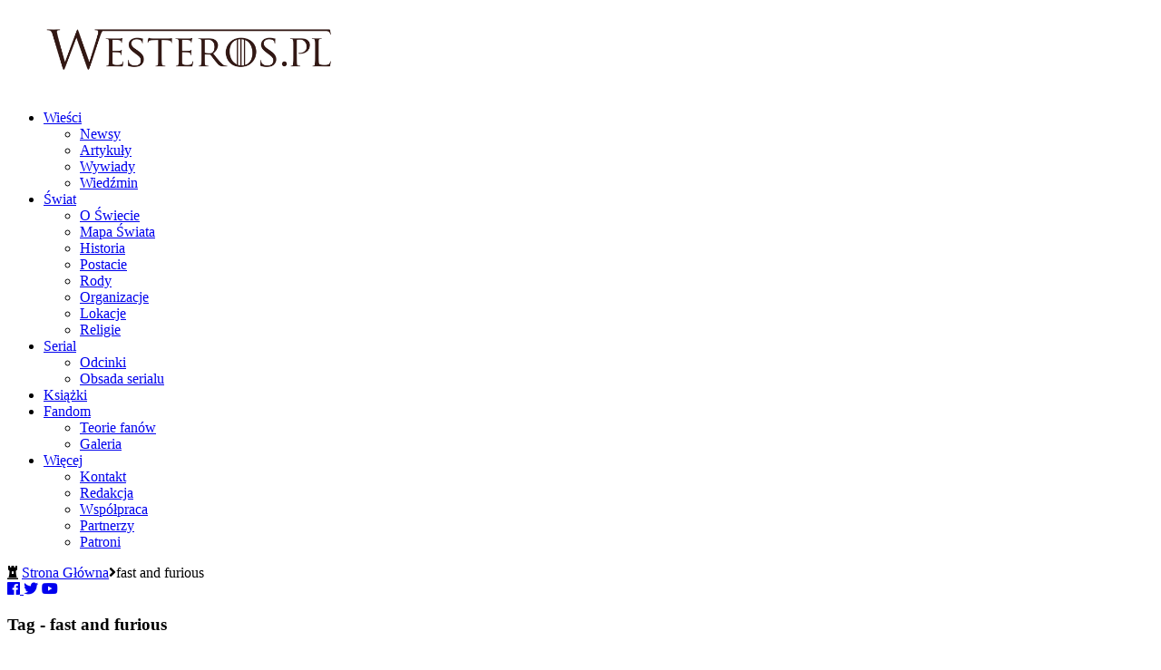

--- FILE ---
content_type: text/html; charset=UTF-8
request_url: https://westeros.pl/tag/fast-and-furious/
body_size: 5265
content:
<!DOCTYPE html><html><head><meta charset="UTF-8" /><meta name="viewport" content="width=device-width, initial-scale=1.0"><meta http-equiv="X-UA-Compatible" content="IE=edge,chrome=1"><link rel="shortcut icon" href="https://westeros.pl/layout/img/favicon.ico?2" /><link media="all" href="https://westeros.pl/resources/cache/autoptimize/css/autoptimize_e2bb4371354383684626f111efa149b6.css" rel="stylesheet" /><title>fast and furious &#8211;  Westeros.pl &#8211; Gra o tron &#8211; Pieśń Lodu i Ognia</title><meta property="og:title" content="fast and furious &#8211;  Westeros.pl" /><meta property='og:description' content='Polska strona fanów serialu &quot;Gra o tron&quot; i powieści z cyklu &quot;Pieśń Lodu i Ognia&quot; George&#039;a R. R. Martina.'/> <script>(function(i,s,o,g,r,a,m){i['GoogleAnalyticsObject']=r;i[r]=i[r]||function(){
			(i[r].q=i[r].q||[]).push(arguments)},i[r].l=1*new Date();a=s.createElement(o),
			m=s.getElementsByTagName(o)[0];a.async=1;a.src=g;m.parentNode.insertBefore(a,m)
			})(window,document,'script','//www.google-analytics.com/analytics.js','ga');

			ga('create', 'UA-33513865-2', 'auto');
			ga('create', 'UA-60342138-1', 'auto', {'name': 'kt'});
			
			ga('send', 'pageview');
			ga('kt.send', 'pageview');</script> <script type="text/javascript">var themeDir = "https://westeros.pl/layout";</script> <meta name='robots' content='max-image-preview:large' /><link rel="alternate" type="application/rss+xml" title="Westeros.pl - Gra o tron - Pieśń Lodu i Ognia &raquo; RSS Feed" href="https://westeros.pl/feed/" /> <script type="text/javascript">window._wpemojiSettings = {"baseUrl":"https:\/\/s.w.org\/images\/core\/emoji\/13.0.1\/72x72\/","ext":".png","svgUrl":"https:\/\/s.w.org\/images\/core\/emoji\/13.0.1\/svg\/","svgExt":".svg","source":{"concatemoji":"https:\/\/westeros.pl\/files\/js\/wp-emoji-release.min.js"}};
			!function(e,a,t){var n,r,o,i=a.createElement("canvas"),p=i.getContext&&i.getContext("2d");function s(e,t){var a=String.fromCharCode;p.clearRect(0,0,i.width,i.height),p.fillText(a.apply(this,e),0,0);e=i.toDataURL();return p.clearRect(0,0,i.width,i.height),p.fillText(a.apply(this,t),0,0),e===i.toDataURL()}function c(e){var t=a.createElement("script");t.src=e,t.defer=t.type="text/javascript",a.getElementsByTagName("head")[0].appendChild(t)}for(o=Array("flag","emoji"),t.supports={everything:!0,everythingExceptFlag:!0},r=0;r<o.length;r++)t.supports[o[r]]=function(e){if(!p||!p.fillText)return!1;switch(p.textBaseline="top",p.font="600 32px Arial",e){case"flag":return s([127987,65039,8205,9895,65039],[127987,65039,8203,9895,65039])?!1:!s([55356,56826,55356,56819],[55356,56826,8203,55356,56819])&&!s([55356,57332,56128,56423,56128,56418,56128,56421,56128,56430,56128,56423,56128,56447],[55356,57332,8203,56128,56423,8203,56128,56418,8203,56128,56421,8203,56128,56430,8203,56128,56423,8203,56128,56447]);case"emoji":return!s([55357,56424,8205,55356,57212],[55357,56424,8203,55356,57212])}return!1}(o[r]),t.supports.everything=t.supports.everything&&t.supports[o[r]],"flag"!==o[r]&&(t.supports.everythingExceptFlag=t.supports.everythingExceptFlag&&t.supports[o[r]]);t.supports.everythingExceptFlag=t.supports.everythingExceptFlag&&!t.supports.flag,t.DOMReady=!1,t.readyCallback=function(){t.DOMReady=!0},t.supports.everything||(n=function(){t.readyCallback()},a.addEventListener?(a.addEventListener("DOMContentLoaded",n,!1),e.addEventListener("load",n,!1)):(e.attachEvent("onload",n),a.attachEvent("onreadystatechange",function(){"complete"===a.readyState&&t.readyCallback()})),(n=t.source||{}).concatemoji?c(n.concatemoji):n.wpemoji&&n.twemoji&&(c(n.twemoji),c(n.wpemoji)))}(window,document,window._wpemojiSettings);</script> <link rel='stylesheet'  href='https://use.fontawesome.com/releases/v5.8.1/css/all.css' type='text/css' media='all' /> <script type='text/javascript' id='my_loadmore-js-extra'>var misha_loadmore_params = {"ajaxurl":"https:\/\/westeros.pl\/panel\/admin-ajax.php","current_page":"4","max_page":"1"};</script> <link rel="https://api.w.org/" href="https://westeros.pl/wp-json/" /><link rel="alternate" type="application/json" href="https://westeros.pl/wp-json/wp/v2/tags/2480" /></head><body class="layout-westeros"><div id="fb-root"></div> <script>(function(d, s, id) {
				var js, fjs = d.getElementsByTagName(s)[0];
				if (d.getElementById(id))
					return;
				js = d.createElement(s);
				js.id = id;
				js.src = "//connect.facebook.net/pl_PL/sdk.js#xfbml=1&version=v2.4";
				fjs.parentNode.insertBefore(js, fjs);
			}(document, 'script', 'facebook-jssdk'));</script> <div class="content-wrapper"><div class="top-section"><div id="header-section"><div class="container" style="position:relative;"><header id="header"><div class="header-top clearfix"> <a href="https://westeros.pl" class="logo-link"> <img src="https://westeros.pl/layout/img/logo1.png" style="width:400px;"/> </a> <a href="#" id="menu-toggle"> <span class="toggle-icon"> <span class="toggle-bar"></span> <span class="toggle-bar"></span> <span class="toggle-bar"></span> </span> </a><nav id="menu"><ul id="menu-menu-glowne" class="main-menu clearfix"><li id="menu-item-2794" class="menu-item menu-item-type-post_type menu-item-object-page menu-item-has-children menu-item-2794"><a href="https://westeros.pl/wiesci/">Wieści</a><ul class="sub-menu"><li id="menu-item-2761" class="menu-item menu-item-type-taxonomy menu-item-object-category menu-item-2761"><a href="https://westeros.pl/kategoria/newsy/">Newsy</a></li><li id="menu-item-2762" class="menu-item menu-item-type-taxonomy menu-item-object-category menu-item-2762"><a href="https://westeros.pl/kategoria/artykuly/">Artykuły</a></li><li id="menu-item-5822" class="menu-item menu-item-type-taxonomy menu-item-object-category menu-item-5822"><a href="https://westeros.pl/kategoria/wywiady/">Wywiady</a></li><li id="menu-item-25011" class="menu-item menu-item-type-taxonomy menu-item-object-category menu-item-25011"><a href="https://westeros.pl/kategoria/wiedzmin/">Wiedźmin</a></li></ul></li><li id="menu-item-1779" class="menu-item menu-item-type-custom menu-item-object-custom menu-item-has-children menu-item-1779"><a href="#">Świat</a><ul class="sub-menu"><li id="menu-item-1267" class="menu-item menu-item-type-post_type menu-item-object-page menu-item-1267"><a href="https://westeros.pl/o-swiecie/">O Świecie</a></li><li id="menu-item-190" class="menu-item menu-item-type-post_type menu-item-object-page menu-item-190"><a href="https://westeros.pl/mapa-swiata/">Mapa Świata</a></li><li id="menu-item-24985" class="menu-item menu-item-type-post_type_archive menu-item-object-history menu-item-24985"><a href="https://westeros.pl/historia/">Historia</a></li><li id="menu-item-24981" class="menu-item menu-item-type-post_type_archive menu-item-object-characters menu-item-24981"><a href="https://westeros.pl/postacie/">Postacie</a></li><li id="menu-item-24980" class="menu-item menu-item-type-post_type_archive menu-item-object-houses menu-item-24980"><a href="https://westeros.pl/rody/">Rody</a></li><li id="menu-item-24984" class="menu-item menu-item-type-post_type_archive menu-item-object-organisations menu-item-24984"><a href="https://westeros.pl/organizacje/">Organizacje</a></li><li id="menu-item-24983" class="menu-item menu-item-type-post_type_archive menu-item-object-locations menu-item-24983"><a href="https://westeros.pl/lokacje/">Lokacje</a></li><li id="menu-item-5137" class="menu-item menu-item-type-post_type menu-item-object-page menu-item-5137"><a href="https://westeros.pl/religie-westeros-i-essos/">Religie</a></li></ul></li><li id="menu-item-24974" class="menu-item menu-item-type-custom menu-item-object-custom menu-item-has-children menu-item-24974"><a href="#">Serial</a><ul class="sub-menu"><li id="menu-item-24975" class="menu-item menu-item-type-post_type_archive menu-item-object-series menu-item-24975"><a href="https://westeros.pl/serial/">Odcinki</a></li><li id="menu-item-1129" class="menu-item menu-item-type-post_type menu-item-object-page menu-item-1129"><a href="https://westeros.pl/obsada-serialu/">Obsada serialu</a></li></ul></li><li id="menu-item-24973" class="menu-item menu-item-type-post_type_archive menu-item-object-books menu-item-24973"><a href="https://westeros.pl/ksiazki/">Książki</a></li><li id="menu-item-3582" class="menu-item menu-item-type-custom menu-item-object-custom menu-item-has-children menu-item-3582"><a href="#">Fandom</a><ul class="sub-menu"><li id="menu-item-3583" class="menu-item menu-item-type-taxonomy menu-item-object-category menu-item-3583"><a href="https://westeros.pl/kategoria/teorie/">Teorie fanów</a></li><li id="menu-item-24982" class="menu-item menu-item-type-post_type_archive menu-item-object-gallery menu-item-24982"><a href="https://westeros.pl/galeria/">Galeria</a></li></ul></li><li id="menu-item-2185" class="menu-item menu-item-type-custom menu-item-object-custom menu-item-has-children menu-item-2185"><a href="#">Więcej</a><ul class="sub-menu"><li id="menu-item-1300" class="menu-item menu-item-type-post_type menu-item-object-page menu-item-1300"><a href="https://westeros.pl/?page_id=1298">Kontakt</a></li><li id="menu-item-1782" class="menu-item menu-item-type-post_type menu-item-object-page menu-item-1782"><a href="https://westeros.pl/redakcja/">Redakcja</a></li><li id="menu-item-1301" class="menu-item menu-item-type-post_type menu-item-object-page menu-item-1301"><a href="https://westeros.pl/wspolpraca/">Współpraca</a></li><li id="menu-item-4486" class="menu-item menu-item-type-post_type menu-item-object-page menu-item-4486"><a href="https://westeros.pl/partnerzy/">Partnerzy</a></li><li id="menu-item-23532" class="menu-item menu-item-type-post_type menu-item-object-page menu-item-23532"><a href="https://westeros.pl/patroni/">Patroni</a></li></ul></li></ul></nav></div></header></div></div></div><div id="breadcrumbs-section"><div class="container"><div class="top-panel"><div class="breadcrumbs"> <i class="fas fa-chess-rook"></i> <a href="https://westeros.pl" class="home">Strona Główna</a><span class="separator"><i class="fa fa-angle-right"></i></span><span>fast and furious</span></div><div class="float-right"></div></div></div></div><div class="icon-bar"> <a href="https://www.facebook.com/WesterosPL" target="_blank" class="facebook"> <i class="fab fa-facebook"></i><div class="fb-like sep" data-href="https://facebook.com/WesterosPL" data-layout="box_count" data-action="like" data-size="large" data-show-faces="false" data-share="false"></div> </a> <a href="https://twitter.com/WesterosPL" target="_blank" class="twitter"><i class="fab fa-twitter"></i></a> <a href="https://www.youtube.com/channel/UCQdxFX_fw8R5h4QE1h38Yag/videos" target="_blank" class="youtube"><i class="fab fa-youtube"></i></a></div><div id="main-section"><div class="container"><div id="main" class="tag"><div class="row"><div id="content" class="col-xl-9"><div class="element sub-heading"><h3 class="element-heading"><span>Tag - fast and furious</span></h3></div><div class="posts"><div class="row element-row"><div class="col-md-4"> <a href="https://westeros.pl/byl-szybki-i-wsciekly-teraz-zostanie-blizniakiem/" class="element post-element"><div class="img-container"><div class="img-bg sep" style="background-image:url(https://westeros.pl/media/2014/07/Tormund-Giantsbane-3-550x310.jpg);"></div><h2 class="title"> <span>Był szybki i wściekły, teraz zostanie bliźniakiem</span></h2></div><div class="element-inner content"><div class="text"> Kristofer Hivju, odgrywający w Grze o tron rolę Tormunda Zabójcy Olbrzymów, dopiero co wystąpił w Szybkich i wściekłych 8, a już szykuje się do następnego&hellip; <br /></div><div class="meta-wrap"><div class="meta clearfix"><div class="read-more"> <span class="comment-count"><i class="far fa-comments"></i> <span class="disqus-comment-count" data-disqus-url="https://westeros.pl/byl-szybki-i-wsciekly-teraz-zostanie-blizniakiem/#disqus_thread"></span></div><div class="data"> 22 kwietnia 2017, 12:52</div></div></div></div> </a></div></div></div></div><div id="side" class="col-xl-3"><h3 class="element-heading"><span>Popularne</span></h3><div class="posts style-1-1"> <a href="https://westeros.pl/caly-soundtrack-rodu-smoka/" class="element post-element"><div class="img-container"><div class="img-bg sep" style="background-image:url(https://westeros.pl/media/2022/10/5c6d8ac35d55e35b7730f575d4a4c51a-550x310.jpg);"></div><h2 class="title"> <span>Cały soundtrack „Rodu smoka”</span></h2></div><div class="element-inner content"><div class="text"> Oficjalnie mamy już ostatni odcinek za sobą, dlatego Ramin Djawadi na swoim koncie w serwisie Spotify udostępnił cały album z pierwszego sezonu serialu. Playlista zawiera&hellip; <br /></div><div class="meta-wrap"><div class="meta clearfix"><div class="read-more"> <span class="comment-count"><i class="far fa-comments"></i> <span class="disqus-comment-count" data-disqus-url="https://westeros.pl/caly-soundtrack-rodu-smoka/#disqus_thread"></span></div><div class="data"> 26 października 2022, 08:02</div></div></div></div> </a> <a href="https://westeros.pl/rod-smoka-1x10-the-black-queen-dyskusja/" class="element post-element"><div class="img-container"><div class="img-bg sep" style="background-image:url(https://westeros.pl/media/2022/10/e10-550x310.jpg);"></div><h2 class="title"> <span>„Ród smoka” – 1×10 „The Black Queen” – dyskusja</span></h2></div><div class="element-inner content"><div class="text"> Pierwszy sezon „Rodu smoka” dobiegł końca! Jak wskazuje sam tytuł, finałowy odcinek skupił się na stronnictwie Czarnych pod wodzą Rhaenyry Targaryen. „Czarna Królowa” - oficjalny&hellip; <br /></div><div class="meta-wrap"><div class="meta clearfix"><div class="read-more"> <span class="comment-count"><i class="far fa-comments"></i> <span class="disqus-comment-count" data-disqus-url="https://westeros.pl/rod-smoka-1x10-the-black-queen-dyskusja/#disqus_thread"></span></div><div class="data"> 25 października 2022, 11:28</div></div></div></div> </a> <a href="https://westeros.pl/final-1-sezonu-rodu-smoka-w-kinach-helios/" class="element post-element"><div class="img-container"><div class="img-bg sep" style="background-image:url(https://westeros.pl/media/2022/10/311409626_5247028252068391_611313011417276082_n-550x310.jpg);"></div><h2 class="title"> <span>Finał 1. sezonu „Rodu smoka” w kinach Helios!</span></h2></div><div class="element-inner content"><div class="text"> Już 24 października swoją premierę będzie miał ostatni odcinek pierwszego sezonu „Rodu smoka”. Sieć Helios wyszła naprzeciw fanom, umożliwiając jego obejrzenie na wielkim ekranie we&hellip; <br /></div><div class="meta-wrap"><div class="meta clearfix"><div class="read-more"> <span class="comment-count"><i class="far fa-comments"></i> <span class="disqus-comment-count" data-disqus-url="https://westeros.pl/final-1-sezonu-rodu-smoka-w-kinach-helios/#disqus_thread"></span></div><div class="data"> 18 października 2022, 12:04</div></div></div></div> </a> <a href="https://westeros.pl/rod-smoka-1x09-the-green-council-dyskusja/" class="element post-element"><div class="img-container"><div class="img-bg sep" style="background-image:url(https://westeros.pl/media/2022/10/e9-550x310.jpg);"></div><h2 class="title"> <span>„Ród smoka” – 1×09 „The Green Council” – dyskusja</span></h2></div><div class="element-inner content"><div class="text"> Za nami przedostatni odcinek pierwszego sezonu „Rodu smoka”, ukazujący działania w Królewskiej Przystani po śmierci króla Viserysa. „Zielona Rada” - oficjalny opisAlicent werbuje Cole'a i&hellip; <br /></div><div class="meta-wrap"><div class="meta clearfix"><div class="read-more"> <span class="comment-count"><i class="far fa-comments"></i> <span class="disqus-comment-count" data-disqus-url="https://westeros.pl/rod-smoka-1x09-the-green-council-dyskusja/#disqus_thread"></span></div><div class="data"> 17 października 2022, 17:13</div></div></div></div> </a> <a href="https://westeros.pl/rod-smoka-1x08-lord-of-the-tides-dyskusja/" class="element post-element"><div class="img-container"><div class="img-bg sep" style="background-image:url(https://westeros.pl/media/2022/10/tile-550x310.jpeg);"></div><h2 class="title"> <span>„Ród smoka” – 1×08 „Lord of the Tides” – dyskusja</span></h2></div><div class="element-inner content"><div class="text"> Za nami kolejny odcinek, w którym doszło do (prawdopodobnie) ostatniego przeskoku czasowego - tym razem o sześć lat. Tym samym dzieci Rhaenyry oraz Alicent grane&hellip; <br /></div><div class="meta-wrap"><div class="meta clearfix"><div class="read-more"> <span class="comment-count"><i class="far fa-comments"></i> <span class="disqus-comment-count" data-disqus-url="https://westeros.pl/rod-smoka-1x08-lord-of-the-tides-dyskusja/#disqus_thread"></span></div><div class="data"> 10 października 2022, 14:48</div></div></div></div> </a></div></div></div></div></div></div><footer><div class="footer-top"><div class="container footer-top-content"><div class="row footer-blocks"><div class="footer-block col-lg-4 col-12 col-sm-6"><div class="footer-block-heading"><h4>Westeros.pl</h4></div><div class="footer-block-content"><div class="footer-block-content-inner"><div class="row"><div class="col-md-6 footer-menu-item"> <a href="https://westeros.pl/"> <i class="fa fa-chevron-right"></i>Strona Główna </a></div><div class="col-md-6 footer-menu-item"> <a href="https://westeros.pl/wiesci/"> <i class="fa fa-chevron-right"></i>Wieści </a></div><div class="col-md-6 footer-menu-item"> <a href="https://westeros.pl/redakcja/"> <i class="fa fa-chevron-right"></i>Redakcja </a></div><div class="col-md-6 footer-menu-item"> <a href="https://westeros.pl/wspolpraca/"> <i class="fa fa-chevron-right"></i>Współpraca </a></div><div class="col-md-6 footer-menu-item"> <a href="https://westeros.pl/partnerzy/"> <i class="fa fa-chevron-right"></i>Partnerzy </a></div><div class="col-md-6 footer-menu-item"> <a href="https://westeros.pl/?page_id=1298"> <i class="fa fa-chevron-right"></i>Kontakt </a></div></div></div></div></div><div class="footer-block col-lg-4 col-12 col-sm-6"><div class="footer-block-heading"><h4>Gra o Tron</h4></div><div class="footer-block-content"><div class="footer-block-content-inner"><div class="row"><div class="col-lg-6 col-12 footer-menu-item"> <a href="https://westeros.pl/mapa-swiata/"> <i class="fa fa-chevron-right"></i>Mapa świata </a></div><div class="col-lg-6 col-12 footer-menu-item"> <a href="https://westeros.pl/rody/"> <i class="fa fa-chevron-right"></i>Rody </a></div><div class="col-lg-6 col-12 footer-menu-item"> <a href="https://westeros.pl/postacie/"> <i class="fa fa-chevron-right"></i>Postacie </a></div><div class="col-lg-6 col-12 footer-menu-item"> <a href="https://westeros.pl/lokacje/"> <i class="fa fa-chevron-right"></i>Lokacje </a></div><div class="col-lg-6 col-12 footer-menu-item"> <a href="https://westeros.pl/organizacje/"> <i class="fa fa-chevron-right"></i>Organizacje </a></div><div class="col-lg-6 col-12 footer-menu-item"> <a href="https://westeros.pl/historia/"> <i class="fa fa-chevron-right"></i>Historia </a></div><div class="col-lg-6 col-12 footer-menu-item"> <a href="https://westeros.pl/ksiazki/"> <i class="fa fa-chevron-right"></i>Książki </a></div><div class="col-lg-6 col-12 footer-menu-item"> <a href="https://westeros.pl/serial/"> <i class="fa fa-chevron-right"></i>Serial </a></div></div></div></div></div><div class="footer-block col-lg-4 col-12 footer-block-social"><div class="footer-block-heading"><h4>Social Media</h4></div><div class="footer-block-content"><div class="footer-block-content-inner social-circles"> <a class="social-circle" href="https://www.facebook.com/WesterosPL" target="_blank"  title="Nasz Facebook" data-placement="bottom"> <i class="fab fa-facebook-f"></i> </a> <a class="social-circle" href="https://twitter.com/WesterosPL" target="_blank" title="Nasz Twitter" data-placement="bottom"> <i class="fab fa-twitter"></i> </a> <a class="social-circle" href="https://www.youtube.com/channel/UCQdxFX_fw8R5h4QE1h38Yag/videos" target="_blank" title="Nasz YouTube" data-placement="bottom"> <i class="fab fa-youtube"></i> </a> <a class="social-circle ask" href="https://ask.fm/westerospl" target="_blank" title="Nasz Ask.fm" data-placement="bottom"> a </a></div></div></div></div></div><div class="footer-bottom"><div class="container footer-bottom-content clearfix"> <span class="copyright">Copyright &copy 2011-2026 Westeros.pl / Wszelkie Prawa Zastrzeżone</span> <span class="design">Projekt i wykonanie: <a href="mailto:admin@westeros.pl">Łukasz Ciszewski</a></span></div></div></footer></div></div></div></div></div></section></div> <script type='text/javascript' id='contact-form-7-js-extra'>var wpcf7 = {"apiSettings":{"root":"https:\/\/westeros.pl\/wp-json\/contact-form-7\/v1","namespace":"contact-form-7\/v1"},"cached":"1"};</script> <script type='text/javascript' id='functions-js-extra'>var urls = {"base":"https:\/\/westeros.pl","template":"https:\/\/westeros.pl\/layout"};</script> <script id="dsq-count-scr" src="//test-ajrhlctrqy.disqus.com/count.js" async></script> <script defer src="https://westeros.pl/resources/cache/autoptimize/js/autoptimize_331c9c764c06bef3f143f261496a05b1.js"></script></body></html>

--- FILE ---
content_type: application/javascript; charset=UTF-8
request_url: https://test-ajrhlctrqy.disqus.com/count-data.js?2=https%3A%2F%2Fwesteros.pl%2Fbyl-szybki-i-wsciekly-teraz-zostanie-blizniakiem%2F%23disqus_thread&2=https%3A%2F%2Fwesteros.pl%2Fcaly-soundtrack-rodu-smoka%2F%23disqus_thread&2=https%3A%2F%2Fwesteros.pl%2Ffinal-1-sezonu-rodu-smoka-w-kinach-helios%2F%23disqus_thread&2=https%3A%2F%2Fwesteros.pl%2Frod-smoka-1x08-lord-of-the-tides-dyskusja%2F%23disqus_thread&2=https%3A%2F%2Fwesteros.pl%2Frod-smoka-1x09-the-green-council-dyskusja%2F%23disqus_thread&2=https%3A%2F%2Fwesteros.pl%2Frod-smoka-1x10-the-black-queen-dyskusja%2F%23disqus_thread
body_size: 790
content:
var DISQUSWIDGETS;

if (typeof DISQUSWIDGETS != 'undefined') {
    DISQUSWIDGETS.displayCount({"text":{"and":"i","comments":{"zero":"0","multiple":"{num}","one":"1"}},"counts":[{"id":"https:\/\/westeros.pl\/rod-smoka-1x08-lord-of-the-tides-dyskusja\/#disqus_thread","comments":0},{"id":"https:\/\/westeros.pl\/byl-szybki-i-wsciekly-teraz-zostanie-blizniakiem\/#disqus_thread","comments":3},{"id":"https:\/\/westeros.pl\/final-1-sezonu-rodu-smoka-w-kinach-helios\/#disqus_thread","comments":0},{"id":"https:\/\/westeros.pl\/caly-soundtrack-rodu-smoka\/#disqus_thread","comments":0},{"id":"https:\/\/westeros.pl\/rod-smoka-1x10-the-black-queen-dyskusja\/#disqus_thread","comments":0},{"id":"https:\/\/westeros.pl\/rod-smoka-1x09-the-green-council-dyskusja\/#disqus_thread","comments":0}]});
}

--- FILE ---
content_type: text/plain
request_url: https://www.google-analytics.com/j/collect?v=1&_v=j102&a=2089710305&t=pageview&_s=1&dl=https%3A%2F%2Fwesteros.pl%2Ftag%2Ffast-and-furious%2F&ul=en-us%40posix&dt=fast%20and%20furious%20%E2%80%93%20Westeros.pl%20%E2%80%93%20Gra%20o%20tron%20%E2%80%93%20Pie%C5%9B%C5%84%20Lodu%20i%20Ognia&sr=1280x720&vp=1280x720&_u=IEDAAEABAAAAACAAI~&jid=1967659943&gjid=736220269&cid=1475934566.1769402308&tid=UA-60342138-1&_gid=1517697644.1769402308&_r=1&_slc=1&z=212991132
body_size: -827
content:
2,cG-MM39RSDWW2